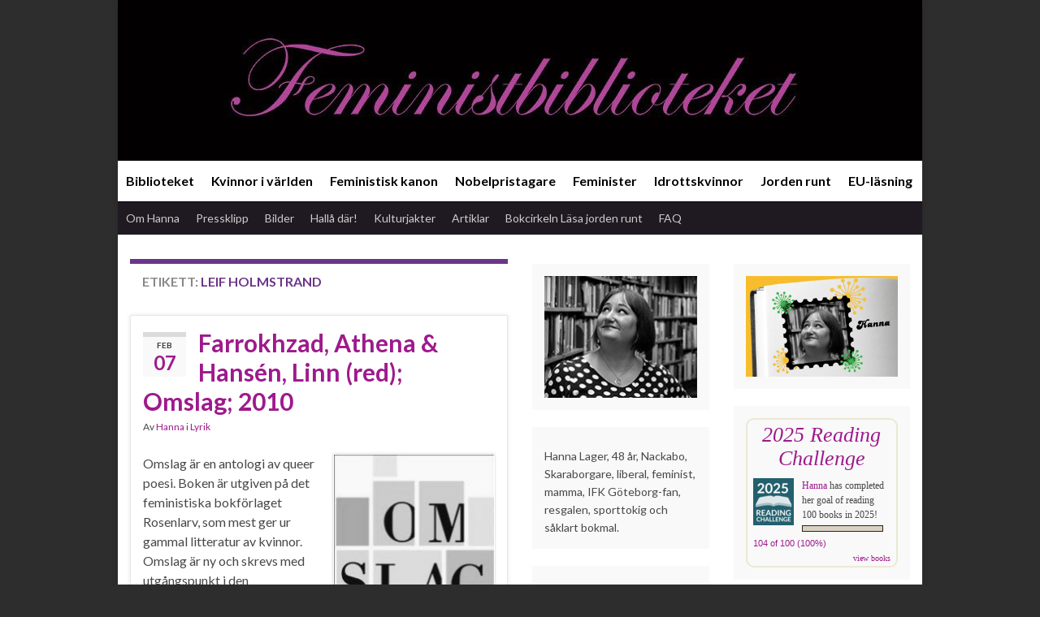

--- FILE ---
content_type: text/html; charset=UTF-8
request_url: https://feministbiblioteket.se/tag/leif-holmstrand/
body_size: 18960
content:
<!DOCTYPE html><!--[if IE 7]>
<html class="ie ie7" lang="sv-SE">
<![endif]-->
<!--[if IE 8]>
<html class="ie ie8" lang="sv-SE">
<![endif]-->
<!--[if !(IE 7) & !(IE 8)]><!-->
<html lang="sv-SE">
<!--<![endif]-->
    <head>
        <meta charset="UTF-8">
        <meta http-equiv="X-UA-Compatible" content="IE=edge">
        <meta name="viewport" content="width=device-width, initial-scale=1">
        <meta name='robots' content='index, follow, max-image-preview:large, max-snippet:-1, max-video-preview:-1' />

	<!-- This site is optimized with the Yoast SEO plugin v26.7 - https://yoast.com/wordpress/plugins/seo/ -->
	<title>Leif Holmstrand Archives - Feministbiblioteket</title>
	<link rel="canonical" href="https://feministbiblioteket.se/tag/leif-holmstrand/" />
	<meta property="og:locale" content="sv_SE" />
	<meta property="og:type" content="article" />
	<meta property="og:title" content="Leif Holmstrand Archives - Feministbiblioteket" />
	<meta property="og:url" content="https://feministbiblioteket.se/tag/leif-holmstrand/" />
	<meta property="og:site_name" content="Feministbiblioteket" />
	<script type="application/ld+json" class="yoast-schema-graph">{"@context":"https://schema.org","@graph":[{"@type":"CollectionPage","@id":"https://feministbiblioteket.se/tag/leif-holmstrand/","url":"https://feministbiblioteket.se/tag/leif-holmstrand/","name":"Leif Holmstrand Archives - Feministbiblioteket","isPartOf":{"@id":"https://feministbiblioteket.se/#website"},"breadcrumb":{"@id":"https://feministbiblioteket.se/tag/leif-holmstrand/#breadcrumb"},"inLanguage":"sv-SE"},{"@type":"BreadcrumbList","@id":"https://feministbiblioteket.se/tag/leif-holmstrand/#breadcrumb","itemListElement":[{"@type":"ListItem","position":1,"name":"Hem","item":"https://feministbiblioteket.se/"},{"@type":"ListItem","position":2,"name":"Leif Holmstrand"}]},{"@type":"WebSite","@id":"https://feministbiblioteket.se/#website","url":"https://feministbiblioteket.se/","name":"Feministbiblioteket","description":"","potentialAction":[{"@type":"SearchAction","target":{"@type":"EntryPoint","urlTemplate":"https://feministbiblioteket.se/?s={search_term_string}"},"query-input":{"@type":"PropertyValueSpecification","valueRequired":true,"valueName":"search_term_string"}}],"inLanguage":"sv-SE"}]}</script>
	<!-- / Yoast SEO plugin. -->


<link rel='dns-prefetch' href='//static.addtoany.com' />
<link rel="alternate" type="application/rss+xml" title="Feministbiblioteket &raquo; Webbflöde" href="https://feministbiblioteket.se/feed/" />
<link rel="alternate" type="application/rss+xml" title="Feministbiblioteket &raquo; Kommentarsflöde" href="https://feministbiblioteket.se/comments/feed/" />
<link rel="alternate" type="application/rss+xml" title="Feministbiblioteket &raquo; etikettflöde för Leif Holmstrand" href="https://feministbiblioteket.se/tag/leif-holmstrand/feed/" />
<style id='wp-img-auto-sizes-contain-inline-css' type='text/css'>
img:is([sizes=auto i],[sizes^="auto," i]){contain-intrinsic-size:3000px 1500px}
/*# sourceURL=wp-img-auto-sizes-contain-inline-css */
</style>
<style id='wp-emoji-styles-inline-css' type='text/css'>

	img.wp-smiley, img.emoji {
		display: inline !important;
		border: none !important;
		box-shadow: none !important;
		height: 1em !important;
		width: 1em !important;
		margin: 0 0.07em !important;
		vertical-align: -0.1em !important;
		background: none !important;
		padding: 0 !important;
	}
/*# sourceURL=wp-emoji-styles-inline-css */
</style>
<style id='wp-block-library-inline-css' type='text/css'>
:root{--wp-block-synced-color:#7a00df;--wp-block-synced-color--rgb:122,0,223;--wp-bound-block-color:var(--wp-block-synced-color);--wp-editor-canvas-background:#ddd;--wp-admin-theme-color:#007cba;--wp-admin-theme-color--rgb:0,124,186;--wp-admin-theme-color-darker-10:#006ba1;--wp-admin-theme-color-darker-10--rgb:0,107,160.5;--wp-admin-theme-color-darker-20:#005a87;--wp-admin-theme-color-darker-20--rgb:0,90,135;--wp-admin-border-width-focus:2px}@media (min-resolution:192dpi){:root{--wp-admin-border-width-focus:1.5px}}.wp-element-button{cursor:pointer}:root .has-very-light-gray-background-color{background-color:#eee}:root .has-very-dark-gray-background-color{background-color:#313131}:root .has-very-light-gray-color{color:#eee}:root .has-very-dark-gray-color{color:#313131}:root .has-vivid-green-cyan-to-vivid-cyan-blue-gradient-background{background:linear-gradient(135deg,#00d084,#0693e3)}:root .has-purple-crush-gradient-background{background:linear-gradient(135deg,#34e2e4,#4721fb 50%,#ab1dfe)}:root .has-hazy-dawn-gradient-background{background:linear-gradient(135deg,#faaca8,#dad0ec)}:root .has-subdued-olive-gradient-background{background:linear-gradient(135deg,#fafae1,#67a671)}:root .has-atomic-cream-gradient-background{background:linear-gradient(135deg,#fdd79a,#004a59)}:root .has-nightshade-gradient-background{background:linear-gradient(135deg,#330968,#31cdcf)}:root .has-midnight-gradient-background{background:linear-gradient(135deg,#020381,#2874fc)}:root{--wp--preset--font-size--normal:16px;--wp--preset--font-size--huge:42px}.has-regular-font-size{font-size:1em}.has-larger-font-size{font-size:2.625em}.has-normal-font-size{font-size:var(--wp--preset--font-size--normal)}.has-huge-font-size{font-size:var(--wp--preset--font-size--huge)}.has-text-align-center{text-align:center}.has-text-align-left{text-align:left}.has-text-align-right{text-align:right}.has-fit-text{white-space:nowrap!important}#end-resizable-editor-section{display:none}.aligncenter{clear:both}.items-justified-left{justify-content:flex-start}.items-justified-center{justify-content:center}.items-justified-right{justify-content:flex-end}.items-justified-space-between{justify-content:space-between}.screen-reader-text{border:0;clip-path:inset(50%);height:1px;margin:-1px;overflow:hidden;padding:0;position:absolute;width:1px;word-wrap:normal!important}.screen-reader-text:focus{background-color:#ddd;clip-path:none;color:#444;display:block;font-size:1em;height:auto;left:5px;line-height:normal;padding:15px 23px 14px;text-decoration:none;top:5px;width:auto;z-index:100000}html :where(.has-border-color){border-style:solid}html :where([style*=border-top-color]){border-top-style:solid}html :where([style*=border-right-color]){border-right-style:solid}html :where([style*=border-bottom-color]){border-bottom-style:solid}html :where([style*=border-left-color]){border-left-style:solid}html :where([style*=border-width]){border-style:solid}html :where([style*=border-top-width]){border-top-style:solid}html :where([style*=border-right-width]){border-right-style:solid}html :where([style*=border-bottom-width]){border-bottom-style:solid}html :where([style*=border-left-width]){border-left-style:solid}html :where(img[class*=wp-image-]){height:auto;max-width:100%}:where(figure){margin:0 0 1em}html :where(.is-position-sticky){--wp-admin--admin-bar--position-offset:var(--wp-admin--admin-bar--height,0px)}@media screen and (max-width:600px){html :where(.is-position-sticky){--wp-admin--admin-bar--position-offset:0px}}

/*# sourceURL=wp-block-library-inline-css */
</style><style id='wp-block-image-inline-css' type='text/css'>
.wp-block-image>a,.wp-block-image>figure>a{display:inline-block}.wp-block-image img{box-sizing:border-box;height:auto;max-width:100%;vertical-align:bottom}@media not (prefers-reduced-motion){.wp-block-image img.hide{visibility:hidden}.wp-block-image img.show{animation:show-content-image .4s}}.wp-block-image[style*=border-radius] img,.wp-block-image[style*=border-radius]>a{border-radius:inherit}.wp-block-image.has-custom-border img{box-sizing:border-box}.wp-block-image.aligncenter{text-align:center}.wp-block-image.alignfull>a,.wp-block-image.alignwide>a{width:100%}.wp-block-image.alignfull img,.wp-block-image.alignwide img{height:auto;width:100%}.wp-block-image .aligncenter,.wp-block-image .alignleft,.wp-block-image .alignright,.wp-block-image.aligncenter,.wp-block-image.alignleft,.wp-block-image.alignright{display:table}.wp-block-image .aligncenter>figcaption,.wp-block-image .alignleft>figcaption,.wp-block-image .alignright>figcaption,.wp-block-image.aligncenter>figcaption,.wp-block-image.alignleft>figcaption,.wp-block-image.alignright>figcaption{caption-side:bottom;display:table-caption}.wp-block-image .alignleft{float:left;margin:.5em 1em .5em 0}.wp-block-image .alignright{float:right;margin:.5em 0 .5em 1em}.wp-block-image .aligncenter{margin-left:auto;margin-right:auto}.wp-block-image :where(figcaption){margin-bottom:1em;margin-top:.5em}.wp-block-image.is-style-circle-mask img{border-radius:9999px}@supports ((-webkit-mask-image:none) or (mask-image:none)) or (-webkit-mask-image:none){.wp-block-image.is-style-circle-mask img{border-radius:0;-webkit-mask-image:url('data:image/svg+xml;utf8,<svg viewBox="0 0 100 100" xmlns="http://www.w3.org/2000/svg"><circle cx="50" cy="50" r="50"/></svg>');mask-image:url('data:image/svg+xml;utf8,<svg viewBox="0 0 100 100" xmlns="http://www.w3.org/2000/svg"><circle cx="50" cy="50" r="50"/></svg>');mask-mode:alpha;-webkit-mask-position:center;mask-position:center;-webkit-mask-repeat:no-repeat;mask-repeat:no-repeat;-webkit-mask-size:contain;mask-size:contain}}:root :where(.wp-block-image.is-style-rounded img,.wp-block-image .is-style-rounded img){border-radius:9999px}.wp-block-image figure{margin:0}.wp-lightbox-container{display:flex;flex-direction:column;position:relative}.wp-lightbox-container img{cursor:zoom-in}.wp-lightbox-container img:hover+button{opacity:1}.wp-lightbox-container button{align-items:center;backdrop-filter:blur(16px) saturate(180%);background-color:#5a5a5a40;border:none;border-radius:4px;cursor:zoom-in;display:flex;height:20px;justify-content:center;opacity:0;padding:0;position:absolute;right:16px;text-align:center;top:16px;width:20px;z-index:100}@media not (prefers-reduced-motion){.wp-lightbox-container button{transition:opacity .2s ease}}.wp-lightbox-container button:focus-visible{outline:3px auto #5a5a5a40;outline:3px auto -webkit-focus-ring-color;outline-offset:3px}.wp-lightbox-container button:hover{cursor:pointer;opacity:1}.wp-lightbox-container button:focus{opacity:1}.wp-lightbox-container button:focus,.wp-lightbox-container button:hover,.wp-lightbox-container button:not(:hover):not(:active):not(.has-background){background-color:#5a5a5a40;border:none}.wp-lightbox-overlay{box-sizing:border-box;cursor:zoom-out;height:100vh;left:0;overflow:hidden;position:fixed;top:0;visibility:hidden;width:100%;z-index:100000}.wp-lightbox-overlay .close-button{align-items:center;cursor:pointer;display:flex;justify-content:center;min-height:40px;min-width:40px;padding:0;position:absolute;right:calc(env(safe-area-inset-right) + 16px);top:calc(env(safe-area-inset-top) + 16px);z-index:5000000}.wp-lightbox-overlay .close-button:focus,.wp-lightbox-overlay .close-button:hover,.wp-lightbox-overlay .close-button:not(:hover):not(:active):not(.has-background){background:none;border:none}.wp-lightbox-overlay .lightbox-image-container{height:var(--wp--lightbox-container-height);left:50%;overflow:hidden;position:absolute;top:50%;transform:translate(-50%,-50%);transform-origin:top left;width:var(--wp--lightbox-container-width);z-index:9999999999}.wp-lightbox-overlay .wp-block-image{align-items:center;box-sizing:border-box;display:flex;height:100%;justify-content:center;margin:0;position:relative;transform-origin:0 0;width:100%;z-index:3000000}.wp-lightbox-overlay .wp-block-image img{height:var(--wp--lightbox-image-height);min-height:var(--wp--lightbox-image-height);min-width:var(--wp--lightbox-image-width);width:var(--wp--lightbox-image-width)}.wp-lightbox-overlay .wp-block-image figcaption{display:none}.wp-lightbox-overlay button{background:none;border:none}.wp-lightbox-overlay .scrim{background-color:#fff;height:100%;opacity:.9;position:absolute;width:100%;z-index:2000000}.wp-lightbox-overlay.active{visibility:visible}@media not (prefers-reduced-motion){.wp-lightbox-overlay.active{animation:turn-on-visibility .25s both}.wp-lightbox-overlay.active img{animation:turn-on-visibility .35s both}.wp-lightbox-overlay.show-closing-animation:not(.active){animation:turn-off-visibility .35s both}.wp-lightbox-overlay.show-closing-animation:not(.active) img{animation:turn-off-visibility .25s both}.wp-lightbox-overlay.zoom.active{animation:none;opacity:1;visibility:visible}.wp-lightbox-overlay.zoom.active .lightbox-image-container{animation:lightbox-zoom-in .4s}.wp-lightbox-overlay.zoom.active .lightbox-image-container img{animation:none}.wp-lightbox-overlay.zoom.active .scrim{animation:turn-on-visibility .4s forwards}.wp-lightbox-overlay.zoom.show-closing-animation:not(.active){animation:none}.wp-lightbox-overlay.zoom.show-closing-animation:not(.active) .lightbox-image-container{animation:lightbox-zoom-out .4s}.wp-lightbox-overlay.zoom.show-closing-animation:not(.active) .lightbox-image-container img{animation:none}.wp-lightbox-overlay.zoom.show-closing-animation:not(.active) .scrim{animation:turn-off-visibility .4s forwards}}@keyframes show-content-image{0%{visibility:hidden}99%{visibility:hidden}to{visibility:visible}}@keyframes turn-on-visibility{0%{opacity:0}to{opacity:1}}@keyframes turn-off-visibility{0%{opacity:1;visibility:visible}99%{opacity:0;visibility:visible}to{opacity:0;visibility:hidden}}@keyframes lightbox-zoom-in{0%{transform:translate(calc((-100vw + var(--wp--lightbox-scrollbar-width))/2 + var(--wp--lightbox-initial-left-position)),calc(-50vh + var(--wp--lightbox-initial-top-position))) scale(var(--wp--lightbox-scale))}to{transform:translate(-50%,-50%) scale(1)}}@keyframes lightbox-zoom-out{0%{transform:translate(-50%,-50%) scale(1);visibility:visible}99%{visibility:visible}to{transform:translate(calc((-100vw + var(--wp--lightbox-scrollbar-width))/2 + var(--wp--lightbox-initial-left-position)),calc(-50vh + var(--wp--lightbox-initial-top-position))) scale(var(--wp--lightbox-scale));visibility:hidden}}
/*# sourceURL=https://feministbiblioteket.se/wp-includes/blocks/image/style.min.css */
</style>
<style id='wp-block-latest-posts-inline-css' type='text/css'>
.wp-block-latest-posts{box-sizing:border-box}.wp-block-latest-posts.alignleft{margin-right:2em}.wp-block-latest-posts.alignright{margin-left:2em}.wp-block-latest-posts.wp-block-latest-posts__list{list-style:none}.wp-block-latest-posts.wp-block-latest-posts__list li{clear:both;overflow-wrap:break-word}.wp-block-latest-posts.is-grid{display:flex;flex-wrap:wrap}.wp-block-latest-posts.is-grid li{margin:0 1.25em 1.25em 0;width:100%}@media (min-width:600px){.wp-block-latest-posts.columns-2 li{width:calc(50% - .625em)}.wp-block-latest-posts.columns-2 li:nth-child(2n){margin-right:0}.wp-block-latest-posts.columns-3 li{width:calc(33.33333% - .83333em)}.wp-block-latest-posts.columns-3 li:nth-child(3n){margin-right:0}.wp-block-latest-posts.columns-4 li{width:calc(25% - .9375em)}.wp-block-latest-posts.columns-4 li:nth-child(4n){margin-right:0}.wp-block-latest-posts.columns-5 li{width:calc(20% - 1em)}.wp-block-latest-posts.columns-5 li:nth-child(5n){margin-right:0}.wp-block-latest-posts.columns-6 li{width:calc(16.66667% - 1.04167em)}.wp-block-latest-posts.columns-6 li:nth-child(6n){margin-right:0}}:root :where(.wp-block-latest-posts.is-grid){padding:0}:root :where(.wp-block-latest-posts.wp-block-latest-posts__list){padding-left:0}.wp-block-latest-posts__post-author,.wp-block-latest-posts__post-date{display:block;font-size:.8125em}.wp-block-latest-posts__post-excerpt,.wp-block-latest-posts__post-full-content{margin-bottom:1em;margin-top:.5em}.wp-block-latest-posts__featured-image a{display:inline-block}.wp-block-latest-posts__featured-image img{height:auto;max-width:100%;width:auto}.wp-block-latest-posts__featured-image.alignleft{float:left;margin-right:1em}.wp-block-latest-posts__featured-image.alignright{float:right;margin-left:1em}.wp-block-latest-posts__featured-image.aligncenter{margin-bottom:1em;text-align:center}
/*# sourceURL=https://feministbiblioteket.se/wp-includes/blocks/latest-posts/style.min.css */
</style>
<style id='wp-block-tag-cloud-inline-css' type='text/css'>
.wp-block-tag-cloud{box-sizing:border-box}.wp-block-tag-cloud.aligncenter{justify-content:center;text-align:center}.wp-block-tag-cloud a{display:inline-block;margin-right:5px}.wp-block-tag-cloud span{display:inline-block;margin-left:5px;text-decoration:none}:root :where(.wp-block-tag-cloud.is-style-outline){display:flex;flex-wrap:wrap;gap:1ch}:root :where(.wp-block-tag-cloud.is-style-outline a){border:1px solid;font-size:unset!important;margin-right:0;padding:1ch 2ch;text-decoration:none!important}
/*# sourceURL=https://feministbiblioteket.se/wp-includes/blocks/tag-cloud/style.min.css */
</style>
<style id='global-styles-inline-css' type='text/css'>
:root{--wp--preset--aspect-ratio--square: 1;--wp--preset--aspect-ratio--4-3: 4/3;--wp--preset--aspect-ratio--3-4: 3/4;--wp--preset--aspect-ratio--3-2: 3/2;--wp--preset--aspect-ratio--2-3: 2/3;--wp--preset--aspect-ratio--16-9: 16/9;--wp--preset--aspect-ratio--9-16: 9/16;--wp--preset--color--black: #000000;--wp--preset--color--cyan-bluish-gray: #abb8c3;--wp--preset--color--white: #ffffff;--wp--preset--color--pale-pink: #f78da7;--wp--preset--color--vivid-red: #cf2e2e;--wp--preset--color--luminous-vivid-orange: #ff6900;--wp--preset--color--luminous-vivid-amber: #fcb900;--wp--preset--color--light-green-cyan: #7bdcb5;--wp--preset--color--vivid-green-cyan: #00d084;--wp--preset--color--pale-cyan-blue: #8ed1fc;--wp--preset--color--vivid-cyan-blue: #0693e3;--wp--preset--color--vivid-purple: #9b51e0;--wp--preset--gradient--vivid-cyan-blue-to-vivid-purple: linear-gradient(135deg,rgb(6,147,227) 0%,rgb(155,81,224) 100%);--wp--preset--gradient--light-green-cyan-to-vivid-green-cyan: linear-gradient(135deg,rgb(122,220,180) 0%,rgb(0,208,130) 100%);--wp--preset--gradient--luminous-vivid-amber-to-luminous-vivid-orange: linear-gradient(135deg,rgb(252,185,0) 0%,rgb(255,105,0) 100%);--wp--preset--gradient--luminous-vivid-orange-to-vivid-red: linear-gradient(135deg,rgb(255,105,0) 0%,rgb(207,46,46) 100%);--wp--preset--gradient--very-light-gray-to-cyan-bluish-gray: linear-gradient(135deg,rgb(238,238,238) 0%,rgb(169,184,195) 100%);--wp--preset--gradient--cool-to-warm-spectrum: linear-gradient(135deg,rgb(74,234,220) 0%,rgb(151,120,209) 20%,rgb(207,42,186) 40%,rgb(238,44,130) 60%,rgb(251,105,98) 80%,rgb(254,248,76) 100%);--wp--preset--gradient--blush-light-purple: linear-gradient(135deg,rgb(255,206,236) 0%,rgb(152,150,240) 100%);--wp--preset--gradient--blush-bordeaux: linear-gradient(135deg,rgb(254,205,165) 0%,rgb(254,45,45) 50%,rgb(107,0,62) 100%);--wp--preset--gradient--luminous-dusk: linear-gradient(135deg,rgb(255,203,112) 0%,rgb(199,81,192) 50%,rgb(65,88,208) 100%);--wp--preset--gradient--pale-ocean: linear-gradient(135deg,rgb(255,245,203) 0%,rgb(182,227,212) 50%,rgb(51,167,181) 100%);--wp--preset--gradient--electric-grass: linear-gradient(135deg,rgb(202,248,128) 0%,rgb(113,206,126) 100%);--wp--preset--gradient--midnight: linear-gradient(135deg,rgb(2,3,129) 0%,rgb(40,116,252) 100%);--wp--preset--font-size--small: 14px;--wp--preset--font-size--medium: 20px;--wp--preset--font-size--large: 20px;--wp--preset--font-size--x-large: 42px;--wp--preset--font-size--tiny: 10px;--wp--preset--font-size--regular: 16px;--wp--preset--font-size--larger: 26px;--wp--preset--spacing--20: 0.44rem;--wp--preset--spacing--30: 0.67rem;--wp--preset--spacing--40: 1rem;--wp--preset--spacing--50: 1.5rem;--wp--preset--spacing--60: 2.25rem;--wp--preset--spacing--70: 3.38rem;--wp--preset--spacing--80: 5.06rem;--wp--preset--shadow--natural: 6px 6px 9px rgba(0, 0, 0, 0.2);--wp--preset--shadow--deep: 12px 12px 50px rgba(0, 0, 0, 0.4);--wp--preset--shadow--sharp: 6px 6px 0px rgba(0, 0, 0, 0.2);--wp--preset--shadow--outlined: 6px 6px 0px -3px rgb(255, 255, 255), 6px 6px rgb(0, 0, 0);--wp--preset--shadow--crisp: 6px 6px 0px rgb(0, 0, 0);}:where(.is-layout-flex){gap: 0.5em;}:where(.is-layout-grid){gap: 0.5em;}body .is-layout-flex{display: flex;}.is-layout-flex{flex-wrap: wrap;align-items: center;}.is-layout-flex > :is(*, div){margin: 0;}body .is-layout-grid{display: grid;}.is-layout-grid > :is(*, div){margin: 0;}:where(.wp-block-columns.is-layout-flex){gap: 2em;}:where(.wp-block-columns.is-layout-grid){gap: 2em;}:where(.wp-block-post-template.is-layout-flex){gap: 1.25em;}:where(.wp-block-post-template.is-layout-grid){gap: 1.25em;}.has-black-color{color: var(--wp--preset--color--black) !important;}.has-cyan-bluish-gray-color{color: var(--wp--preset--color--cyan-bluish-gray) !important;}.has-white-color{color: var(--wp--preset--color--white) !important;}.has-pale-pink-color{color: var(--wp--preset--color--pale-pink) !important;}.has-vivid-red-color{color: var(--wp--preset--color--vivid-red) !important;}.has-luminous-vivid-orange-color{color: var(--wp--preset--color--luminous-vivid-orange) !important;}.has-luminous-vivid-amber-color{color: var(--wp--preset--color--luminous-vivid-amber) !important;}.has-light-green-cyan-color{color: var(--wp--preset--color--light-green-cyan) !important;}.has-vivid-green-cyan-color{color: var(--wp--preset--color--vivid-green-cyan) !important;}.has-pale-cyan-blue-color{color: var(--wp--preset--color--pale-cyan-blue) !important;}.has-vivid-cyan-blue-color{color: var(--wp--preset--color--vivid-cyan-blue) !important;}.has-vivid-purple-color{color: var(--wp--preset--color--vivid-purple) !important;}.has-black-background-color{background-color: var(--wp--preset--color--black) !important;}.has-cyan-bluish-gray-background-color{background-color: var(--wp--preset--color--cyan-bluish-gray) !important;}.has-white-background-color{background-color: var(--wp--preset--color--white) !important;}.has-pale-pink-background-color{background-color: var(--wp--preset--color--pale-pink) !important;}.has-vivid-red-background-color{background-color: var(--wp--preset--color--vivid-red) !important;}.has-luminous-vivid-orange-background-color{background-color: var(--wp--preset--color--luminous-vivid-orange) !important;}.has-luminous-vivid-amber-background-color{background-color: var(--wp--preset--color--luminous-vivid-amber) !important;}.has-light-green-cyan-background-color{background-color: var(--wp--preset--color--light-green-cyan) !important;}.has-vivid-green-cyan-background-color{background-color: var(--wp--preset--color--vivid-green-cyan) !important;}.has-pale-cyan-blue-background-color{background-color: var(--wp--preset--color--pale-cyan-blue) !important;}.has-vivid-cyan-blue-background-color{background-color: var(--wp--preset--color--vivid-cyan-blue) !important;}.has-vivid-purple-background-color{background-color: var(--wp--preset--color--vivid-purple) !important;}.has-black-border-color{border-color: var(--wp--preset--color--black) !important;}.has-cyan-bluish-gray-border-color{border-color: var(--wp--preset--color--cyan-bluish-gray) !important;}.has-white-border-color{border-color: var(--wp--preset--color--white) !important;}.has-pale-pink-border-color{border-color: var(--wp--preset--color--pale-pink) !important;}.has-vivid-red-border-color{border-color: var(--wp--preset--color--vivid-red) !important;}.has-luminous-vivid-orange-border-color{border-color: var(--wp--preset--color--luminous-vivid-orange) !important;}.has-luminous-vivid-amber-border-color{border-color: var(--wp--preset--color--luminous-vivid-amber) !important;}.has-light-green-cyan-border-color{border-color: var(--wp--preset--color--light-green-cyan) !important;}.has-vivid-green-cyan-border-color{border-color: var(--wp--preset--color--vivid-green-cyan) !important;}.has-pale-cyan-blue-border-color{border-color: var(--wp--preset--color--pale-cyan-blue) !important;}.has-vivid-cyan-blue-border-color{border-color: var(--wp--preset--color--vivid-cyan-blue) !important;}.has-vivid-purple-border-color{border-color: var(--wp--preset--color--vivid-purple) !important;}.has-vivid-cyan-blue-to-vivid-purple-gradient-background{background: var(--wp--preset--gradient--vivid-cyan-blue-to-vivid-purple) !important;}.has-light-green-cyan-to-vivid-green-cyan-gradient-background{background: var(--wp--preset--gradient--light-green-cyan-to-vivid-green-cyan) !important;}.has-luminous-vivid-amber-to-luminous-vivid-orange-gradient-background{background: var(--wp--preset--gradient--luminous-vivid-amber-to-luminous-vivid-orange) !important;}.has-luminous-vivid-orange-to-vivid-red-gradient-background{background: var(--wp--preset--gradient--luminous-vivid-orange-to-vivid-red) !important;}.has-very-light-gray-to-cyan-bluish-gray-gradient-background{background: var(--wp--preset--gradient--very-light-gray-to-cyan-bluish-gray) !important;}.has-cool-to-warm-spectrum-gradient-background{background: var(--wp--preset--gradient--cool-to-warm-spectrum) !important;}.has-blush-light-purple-gradient-background{background: var(--wp--preset--gradient--blush-light-purple) !important;}.has-blush-bordeaux-gradient-background{background: var(--wp--preset--gradient--blush-bordeaux) !important;}.has-luminous-dusk-gradient-background{background: var(--wp--preset--gradient--luminous-dusk) !important;}.has-pale-ocean-gradient-background{background: var(--wp--preset--gradient--pale-ocean) !important;}.has-electric-grass-gradient-background{background: var(--wp--preset--gradient--electric-grass) !important;}.has-midnight-gradient-background{background: var(--wp--preset--gradient--midnight) !important;}.has-small-font-size{font-size: var(--wp--preset--font-size--small) !important;}.has-medium-font-size{font-size: var(--wp--preset--font-size--medium) !important;}.has-large-font-size{font-size: var(--wp--preset--font-size--large) !important;}.has-x-large-font-size{font-size: var(--wp--preset--font-size--x-large) !important;}
/*# sourceURL=global-styles-inline-css */
</style>

<style id='classic-theme-styles-inline-css' type='text/css'>
/*! This file is auto-generated */
.wp-block-button__link{color:#fff;background-color:#32373c;border-radius:9999px;box-shadow:none;text-decoration:none;padding:calc(.667em + 2px) calc(1.333em + 2px);font-size:1.125em}.wp-block-file__button{background:#32373c;color:#fff;text-decoration:none}
/*# sourceURL=/wp-includes/css/classic-themes.min.css */
</style>
<link rel='stylesheet' id='cptch_stylesheet-css' href='https://usercontent.one/wp/feministbiblioteket.se/wp-content/plugins/captcha/css/front_end_style.css?ver=4.4.5&media=1747298935' type='text/css' media='all' />
<link rel='stylesheet' id='dashicons-css' href='https://feministbiblioteket.se/wp-includes/css/dashicons.min.css?ver=6.9' type='text/css' media='all' />
<link rel='stylesheet' id='cptch_desktop_style-css' href='https://usercontent.one/wp/feministbiblioteket.se/wp-content/plugins/captcha/css/desktop_style.css?ver=4.4.5&media=1747298935' type='text/css' media='all' />
<link rel='stylesheet' id='wpfc-css' href='https://usercontent.one/wp/feministbiblioteket.se/wp-content/plugins/gs-facebook-comments/public/css/wpfc-public.css?ver=1.7.5&media=1747298935' type='text/css' media='all' />
<link rel='stylesheet' id='bootstrap-css' href='https://usercontent.one/wp/feministbiblioteket.se/wp-content/themes/graphene/bootstrap/css/bootstrap.min.css?ver=6.9&media=1747298935' type='text/css' media='all' />
<link rel='stylesheet' id='font-awesome-css' href='https://usercontent.one/wp/feministbiblioteket.se/wp-content/themes/graphene/fonts/font-awesome/css/font-awesome.min.css?ver=6.9&media=1747298935' type='text/css' media='all' />
<link rel='stylesheet' id='graphene-css' href='https://usercontent.one/wp/feministbiblioteket.se/wp-content/themes/graphene/style.css?ver=2.9.4&media=1747298935' type='text/css' media='screen' />
<link rel='stylesheet' id='graphene-responsive-css' href='https://usercontent.one/wp/feministbiblioteket.se/wp-content/themes/graphene/responsive.css?ver=2.9.4&media=1747298935' type='text/css' media='all' />
<link rel='stylesheet' id='graphene-blocks-css' href='https://usercontent.one/wp/feministbiblioteket.se/wp-content/themes/graphene/blocks.css?ver=2.9.4&media=1747298935' type='text/css' media='all' />
<link rel='stylesheet' id='addtoany-css' href='https://usercontent.one/wp/feministbiblioteket.se/wp-content/plugins/add-to-any/addtoany.min.css?ver=1.16&media=1747298935' type='text/css' media='all' />
<script type="text/javascript" id="addtoany-core-js-before">
/* <![CDATA[ */
window.a2a_config=window.a2a_config||{};a2a_config.callbacks=[];a2a_config.overlays=[];a2a_config.templates={};a2a_localize = {
	Share: "Dela",
	Save: "Spara",
	Subscribe: "Prenumerera",
	Email: "E-post",
	Bookmark: "Bokmärk",
	ShowAll: "Visa alla",
	ShowLess: "Visa färre",
	FindServices: "Hitta tjänst(er)",
	FindAnyServiceToAddTo: "Hitta direkt en tjänst att lägga till",
	PoweredBy: "Drivs av",
	ShareViaEmail: "Dela via e-post",
	SubscribeViaEmail: "Prenumerera via e-post",
	BookmarkInYourBrowser: "Lägg till som bokmärke i din webbläsare",
	BookmarkInstructions: "Tryck Ctrl+D eller \u2318+D för att lägga till denna sida som bokmärke",
	AddToYourFavorites: "Lägg till i dina favoriter",
	SendFromWebOrProgram: "Skicka från valfri e-postadress eller e-postprogram",
	EmailProgram: "E-postprogram",
	More: "Mer&#8230;",
	ThanksForSharing: "Tack för att du delar!",
	ThanksForFollowing: "Tack för att du följer!"
};


//# sourceURL=addtoany-core-js-before
/* ]]> */
</script>
<script type="text/javascript" defer src="https://static.addtoany.com/menu/page.js" id="addtoany-core-js"></script>
<script type="text/javascript" src="https://feministbiblioteket.se/wp-includes/js/jquery/jquery.min.js?ver=3.7.1" id="jquery-core-js"></script>
<script type="text/javascript" src="https://feministbiblioteket.se/wp-includes/js/jquery/jquery-migrate.min.js?ver=3.4.1" id="jquery-migrate-js"></script>
<script type="text/javascript" defer src="https://usercontent.one/wp/feministbiblioteket.se/wp-content/plugins/add-to-any/addtoany.min.js?ver=1.1&media=1747298935" id="addtoany-jquery-js"></script>
<script type="text/javascript" src="https://usercontent.one/wp/feministbiblioteket.se/wp-content/plugins/gs-facebook-comments/public/js/wpfc-public.js?ver=1.7.5&media=1747298935" id="wpfc-js"></script>
<script defer type="text/javascript" src="https://usercontent.one/wp/feministbiblioteket.se/wp-content/themes/graphene/bootstrap/js/bootstrap.min.js?ver=2.9.4&media=1747298935" id="bootstrap-js"></script>
<script defer type="text/javascript" src="https://usercontent.one/wp/feministbiblioteket.se/wp-content/themes/graphene/js/bootstrap-hover-dropdown/bootstrap-hover-dropdown.min.js?ver=2.9.4&media=1747298935" id="bootstrap-hover-dropdown-js"></script>
<script defer type="text/javascript" src="https://usercontent.one/wp/feministbiblioteket.se/wp-content/themes/graphene/js/bootstrap-submenu/bootstrap-submenu.min.js?ver=2.9.4&media=1747298935" id="bootstrap-submenu-js"></script>
<script defer type="text/javascript" src="https://usercontent.one/wp/feministbiblioteket.se/wp-content/themes/graphene/js/jquery.infinitescroll.min.js?ver=2.9.4&media=1747298935" id="infinite-scroll-js"></script>
<script type="text/javascript" id="graphene-js-extra">
/* <![CDATA[ */
var grapheneJS = {"siteurl":"https://feministbiblioteket.se","ajaxurl":"https://feministbiblioteket.se/wp-admin/admin-ajax.php","templateUrl":"https://feministbiblioteket.se/wp-content/themes/graphene","isSingular":"","enableStickyMenu":"","shouldShowComments":"1","commentsOrder":"newest","sliderDisable":"1","sliderInterval":"7000","infScrollBtnLbl":"Ladda mer","infScrollOn":"","infScrollCommentsOn":"","totalPosts":"1","postsPerPage":"10","isPageNavi":"","infScrollMsgText":"Fetching window.grapheneInfScrollItemsPerPage of window.grapheneInfScrollItemsLeft items left ...","infScrollMsgTextPlural":"Fetching window.grapheneInfScrollItemsPerPage of window.grapheneInfScrollItemsLeft items left ...","infScrollFinishedText":"Alla laddade!","commentsPerPage":"50","totalComments":"0","infScrollCommentsMsg":"H\u00e4mtar window.grapheneInfScrollCommentsPerPage av window.grapheneInfScrollCommentsLeft kommentar kvar\u2026","infScrollCommentsMsgPlural":"H\u00e4mtar window.grapheneInfScrollCommentsPerPage av window.grapheneInfScrollCommentsLeft kommentarer kvar\u2026","infScrollCommentsFinishedMsg":"Alla kommentarer laddade!","disableLiveSearch":"1","txtNoResult":"Inga resultat hittades.","isMasonry":""};
//# sourceURL=graphene-js-extra
/* ]]> */
</script>
<script defer type="text/javascript" src="https://usercontent.one/wp/feministbiblioteket.se/wp-content/themes/graphene/js/graphene.js?ver=2.9.4&media=1747298935" id="graphene-js"></script>
<link rel="https://api.w.org/" href="https://feministbiblioteket.se/wp-json/" /><link rel="alternate" title="JSON" type="application/json" href="https://feministbiblioteket.se/wp-json/wp/v2/tags/1012" /><link rel="EditURI" type="application/rsd+xml" title="RSD" href="https://feministbiblioteket.se/xmlrpc.php?rsd" />
<meta name="generator" content="WordPress 6.9" />
<script>
  (function(i,s,o,g,r,a,m){i['GoogleAnalyticsObject']=r;i[r]=i[r]||function(){
  (i[r].q=i[r].q||[]).push(arguments)},i[r].l=1*new Date();a=s.createElement(o),
  m=s.getElementsByTagName(o)[0];a.async=1;a.src=g;m.parentNode.insertBefore(a,m)
  })(window,document,'script','//www.google-analytics.com/analytics.js','ga');

  ga('create', 'UA-41018330-1', 'feministbiblioteket.se');
  ga('send', 'pageview');

</script><style>[class*=" icon-oc-"],[class^=icon-oc-]{speak:none;font-style:normal;font-weight:400;font-variant:normal;text-transform:none;line-height:1;-webkit-font-smoothing:antialiased;-moz-osx-font-smoothing:grayscale}.icon-oc-one-com-white-32px-fill:before{content:"901"}.icon-oc-one-com:before{content:"900"}#one-com-icon,.toplevel_page_onecom-wp .wp-menu-image{speak:none;display:flex;align-items:center;justify-content:center;text-transform:none;line-height:1;-webkit-font-smoothing:antialiased;-moz-osx-font-smoothing:grayscale}.onecom-wp-admin-bar-item>a,.toplevel_page_onecom-wp>.wp-menu-name{font-size:16px;font-weight:400;line-height:1}.toplevel_page_onecom-wp>.wp-menu-name img{width:69px;height:9px;}.wp-submenu-wrap.wp-submenu>.wp-submenu-head>img{width:88px;height:auto}.onecom-wp-admin-bar-item>a img{height:7px!important}.onecom-wp-admin-bar-item>a img,.toplevel_page_onecom-wp>.wp-menu-name img{opacity:.8}.onecom-wp-admin-bar-item.hover>a img,.toplevel_page_onecom-wp.wp-has-current-submenu>.wp-menu-name img,li.opensub>a.toplevel_page_onecom-wp>.wp-menu-name img{opacity:1}#one-com-icon:before,.onecom-wp-admin-bar-item>a:before,.toplevel_page_onecom-wp>.wp-menu-image:before{content:'';position:static!important;background-color:rgba(240,245,250,.4);border-radius:102px;width:18px;height:18px;padding:0!important}.onecom-wp-admin-bar-item>a:before{width:14px;height:14px}.onecom-wp-admin-bar-item.hover>a:before,.toplevel_page_onecom-wp.opensub>a>.wp-menu-image:before,.toplevel_page_onecom-wp.wp-has-current-submenu>.wp-menu-image:before{background-color:#76b82a}.onecom-wp-admin-bar-item>a{display:inline-flex!important;align-items:center;justify-content:center}#one-com-logo-wrapper{font-size:4em}#one-com-icon{vertical-align:middle}.imagify-welcome{display:none !important;}</style>		<script>
		   WebFontConfig = {
		      google: { 
		      	families: ["Lato:400,400i,700,700i&display=swap"]		      }
		   };

		   (function(d) {
		      var wf = d.createElement('script'), s = d.scripts[0];
		      wf.src = 'https://ajax.googleapis.com/ajax/libs/webfont/1.6.26/webfont.js';
		      wf.async = true;
		      s.parentNode.insertBefore(wf, s);
		   })(document);
		</script>
	<style type="text/css">
.top-bar{background-color:#f5e9f5} .top-bar .searchform .btn-default, .top-bar #top_search .searchform .btn-default{color:#f5e9f5}.navbar {background: #ffffff} @media only screen and (max-width: 768px){ #mega-menu-wrap-Header-Menu .mega-menu-toggle + #mega-menu-Header-Menu {background: #ffffff} }.navbar-inverse .nav > li > a, #mega-menu-wrap-Header-Menu #mega-menu-Header-Menu > li.mega-menu-item > a.mega-menu-link, .navbar #top_search .searchform input {color: #000000}.navbar #header-menu-wrap .nav li:focus, .navbar #header-menu-wrap .nav li:hover, .navbar #header-menu-wrap .nav li.current-menu-item, .navbar #header-menu-wrap .nav li.current-menu-ancestor, .navbar #header-menu-wrap .dropdown-menu li, .navbar #header-menu-wrap .dropdown-menu > li > a:focus, .navbar #header-menu-wrap .dropdown-menu > li > a:hover, .navbar #header-menu-wrap .dropdown-menu > .active > a, .navbar #header-menu-wrap .dropdown-menu > .active > a:focus, .navbar #header-menu-wrap .dropdown-menu > .active > a:hover, .navbar #header-menu-wrap .navbar-nav>.open>a, .navbar #header-menu-wrap .navbar-nav>.open>a:focus, .navbar #header-menu-wrap .navbar-nav>.open>a:hover, .navbar .navbar-nav>.active>a, .navbar .navbar-nav>.active>a:focus, .navbar .navbar-nav>.active>a:hover, #header-menu-wrap #mega-menu-wrap-Header-Menu #mega-menu-Header-Menu li.mega-current-menu-item, #header-menu-wrap #mega-menu-wrap-Header-Menu #mega-menu-Header-Menu > li.mega-menu-item > a.mega-menu-link:hover, #header-menu-wrap #mega-menu-wrap-Header-Menu #mega-menu-Header-Menu > li.mega-toggle-on > a.mega-menu-link, #header-menu-wrap #mega-menu-wrap-Header-Menu #mega-menu-Header-Menu > li.mega-current-menu-item > a.mega-menu-link {background: #af4b9d}.navbar #header-menu-wrap .navbar-nav>.active>a, .navbar #header-menu-wrap .navbar-nav>.active>a:focus, .navbar #header-menu-wrap .navbar-nav>.active>a:hover, .navbar #header-menu-wrap .navbar-nav>.open>a, .navbar #header-menu-wrap .navbar-nav>.open>a:focus, .navbar #header-menu-wrap .navbar-nav>.open>a:hover, .navbar #header-menu-wrap .navbar-nav>.current-menu-item>a, .navbar #header-menu-wrap .navbar-nav>.current-menu-item>a:hover, .navbar #header-menu-wrap .navbar-nav>.current-menu-item>a:focus, .navbar #header-menu-wrap .navbar-nav>.current-menu-ancestor>a, .navbar #header-menu-wrap .navbar-nav>.current-menu-ancestor>a:hover, .navbar #header-menu-wrap .navbar-nav>.current-menu-ancestor>a:focus, .navbar #header-menu-wrap .navbar-nav>li>a:focus, .navbar #header-menu-wrap .navbar-nav>li>a:hover, #header-menu-wrap #mega-menu-wrap-Header-Menu #mega-menu-Header-Menu li.mega-current-menu-item, #header-menu-wrap #mega-menu-wrap-Header-Menu #mega-menu-Header-Menu > li.mega-menu-item > a.mega-menu-link:hover, #header-menu-wrap #mega-menu-wrap-Header-Menu #mega-menu-Header-Menu > li.mega-toggle-on > a.mega-menu-link, #header-menu-wrap #mega-menu-wrap-Header-Menu #mega-menu-Header-Menu > li.mega-current-menu-item > a.mega-menu-link {color: #000000}.navbar #header-menu-wrap .nav ul li a, .navbar #header-menu-wrap .nav ul li a {color: #000000}.post-title, .post-title a, .post-title a:hover, .post-title a:visited {color: #9e1a8c}a, .post .date .day, .pagination>li>a, .pagination>li>a:hover, .pagination>li>span, #comments > h4.current a, #comments > h4.current a .fa, .post-nav-top p, .post-nav-top a, .autocomplete-suggestions strong {color: #9e1a8c}a:focus, a:hover, .post-nav-top a:hover {color: #7c077a}.sticky {border-color: #ffddff}.child-page {background-color: #f5e9f5}.sidebar .sidebar-wrap {background-color: #f9f9f9; border-color: #fff}.btn, .btn:focus, .btn:hover, .btn a, .Button, .colour-preview .button, input[type="submit"], button[type="submit"], #commentform #submit, .wpsc_buy_button, #back-to-top, .wp-block-button .wp-block-button__link:not(.has-background) {background: #dd73c4; color: #ffffff} .wp-block-button.is-style-outline .wp-block-button__link {background:transparent; border-color: #dd73c4}.btn.btn-outline, .btn.btn-outline:hover {color: #dd73c4;border-color: #dd73c4}.post-nav-top, .archive-title, .page-title, .term-desc, .breadcrumb {background-color: #ffffff; border-color: #6b3589}body{background-image:none}.header_title, .header_title a, .header_title a:visited, .header_title a:hover, .header_desc {color:#blank}.carousel, .carousel .item{height:400px}@media (max-width: 991px) {.carousel, .carousel .item{height:250px}}#header{max-height:198px}.post-title, .post-title a, .post-title a:hover, .post-title a:visited{ color: #9e1a8c }@media (min-width: 1200px) {.container {width:990px}}
</style>
<style type="text/css" id="custom-background-css">
body.custom-background { background-color: #2d2d2d; }
</style>
	<link rel="icon" href="https://usercontent.one/wp/feministbiblioteket.se/wp-content/uploads/2018/09/cropped-Feministbiblioteket-e1537994310626-5-32x32.jpg?media=1747298935" sizes="32x32" />
<link rel="icon" href="https://usercontent.one/wp/feministbiblioteket.se/wp-content/uploads/2018/09/cropped-Feministbiblioteket-e1537994310626-5-192x192.jpg?media=1747298935" sizes="192x192" />
<link rel="apple-touch-icon" href="https://usercontent.one/wp/feministbiblioteket.se/wp-content/uploads/2018/09/cropped-Feministbiblioteket-e1537994310626-5-180x180.jpg?media=1747298935" />
<meta name="msapplication-TileImage" content="https://usercontent.one/wp/feministbiblioteket.se/wp-content/uploads/2018/09/cropped-Feministbiblioteket-e1537994310626-5-270x270.jpg?media=1747298935" />
		<style type="text/css" id="wp-custom-css">
			/*
You can add your own CSS here.
Click the help icon above to learn more.
*/
#header{
background-repeat: no-repeat;
background-size: contain !important;
	height: 205px;
}
.navbar .nav > li > a{
padding: 15px 10px;
}
@media screen and (max-width:600px) {
#header{
	height:70px
}
.navbar-inverse .navbar-toggle .icon-bar{
	background-color:black
}
.navbar-inverse .navbar-toggle:focus, .navbar-inverse .navbar-toggle:hover{
background-color: #b24599;
}
}		</style>
		    </head>
    <body data-rsssl=1 class="archive tag tag-leif-holmstrand tag-1012 custom-background wp-embed-responsive wp-theme-graphene metaslider-plugin layout-boxed three_col_left three-columns have-secondary-menu">
        
        <div class="container boxed-wrapper">
            
            

            <div id="header" class="row">

                <img src="https://usercontent.one/wp/feministbiblioteket.se/wp-content/uploads/2017/12/cropped-header-2.jpg?media=1747298935" alt="Feministbiblioteket" title="Feministbiblioteket" width="990" height="198" />                
                                    <a href="https://feministbiblioteket.se" id="header_img_link" title="Gå tillbaka till startsidan">&nbsp;</a>                            </div>


                        <nav class="navbar row navbar-inverse">

                <div class="navbar-header align-center">
                		                    <button type="button" class="navbar-toggle collapsed" data-toggle="collapse" data-target="#header-menu-wrap, #secondary-menu-wrap">
	                        <span class="sr-only">Slå på/av navigering</span>
	                        <span class="icon-bar"></span>
	                        <span class="icon-bar"></span>
	                        <span class="icon-bar"></span>
	                    </button>
                	                    
                    
                                            <p class="header_title mobile-only">
                            <a href="https://feministbiblioteket.se" title="Gå tillbaka till startsidan">                                Feministbiblioteket                            </a>                        </p>
                    
                                            
                                    </div>

                                    <div class="collapse navbar-collapse" id="header-menu-wrap">

            			<ul id="header-menu" class="nav navbar-nav flip"><li id="menu-item-26427" class="menu-item menu-item-type-post_type menu-item-object-page menu-item-26427"><a href="https://feministbiblioteket.se/biblioteket/">Biblioteket</a></li>
<li id="menu-item-26428" class="menu-item menu-item-type-post_type menu-item-object-page menu-item-26428"><a href="https://feministbiblioteket.se/kvinnor-i-varlden/">Kvinnor i världen</a></li>
<li id="menu-item-26429" class="menu-item menu-item-type-post_type menu-item-object-page menu-item-26429"><a href="https://feministbiblioteket.se/feministisk-kanon/">Feministisk kanon</a></li>
<li id="menu-item-26430" class="menu-item menu-item-type-post_type menu-item-object-page menu-item-26430"><a href="https://feministbiblioteket.se/nobelpristagare/">Nobelpristagare</a></li>
<li id="menu-item-26431" class="menu-item menu-item-type-post_type menu-item-object-page menu-item-26431"><a href="https://feministbiblioteket.se/feminister/">Feminister</a></li>
<li id="menu-item-26444" class="menu-item menu-item-type-post_type menu-item-object-page menu-item-26444"><a href="https://feministbiblioteket.se/idrottskvinnor/">Idrottskvinnor</a></li>
<li id="menu-item-31235" class="menu-item menu-item-type-post_type menu-item-object-page menu-item-31235"><a href="https://feministbiblioteket.se/jorden-runt/">Jorden runt</a></li>
<li id="menu-item-26446" class="menu-item menu-item-type-post_type menu-item-object-page menu-item-26446"><a href="https://feministbiblioteket.se/eu-lasning/">EU-läsning</a></li>
</ul>                        
            			                        
                                            </div>
                
                                    <div id="secondary-menu-wrap" class="collapse navbar-collapse">
                                                <ul id="secondary-menu" class="nav navbar-nav flip"><li id="menu-item-26443" class="menu-item menu-item-type-post_type menu-item-object-page menu-item-26443"><a href="https://feministbiblioteket.se/om-hanna/">Om Hanna</a></li>
<li id="menu-item-26441" class="menu-item menu-item-type-post_type menu-item-object-page menu-item-26441"><a href="https://feministbiblioteket.se/om-f/">Pressklipp</a></li>
<li id="menu-item-26990" class="menu-item menu-item-type-post_type menu-item-object-page menu-item-26990"><a href="https://feministbiblioteket.se/bilder/">Bilder</a></li>
<li id="menu-item-29243" class="menu-item menu-item-type-post_type menu-item-object-page menu-item-29243"><a href="https://feministbiblioteket.se/halla-dar/">Hallå där!</a></li>
<li id="menu-item-32065" class="menu-item menu-item-type-post_type menu-item-object-page menu-item-32065"><a href="https://feministbiblioteket.se/kulturjakter-2/">Kulturjakter</a></li>
<li id="menu-item-26442" class="menu-item menu-item-type-post_type menu-item-object-page menu-item-26442"><a href="https://feministbiblioteket.se/artiklar/">Artiklar</a></li>
<li id="menu-item-37218" class="menu-item menu-item-type-post_type menu-item-object-page menu-item-37218"><a href="https://feministbiblioteket.se/bokcirkeln-lasa-jorden-runt/">Bokcirkeln Läsa jorden runt</a></li>
<li id="menu-item-26438" class="menu-item menu-item-type-post_type menu-item-object-page menu-item-26438"><a href="https://feministbiblioteket.se/faq/">FAQ</a></li>
</ul>                                            </div>
                                    
                            </nav>

            
            <div id="content" class="clearfix hfeed row">
                
                    
                                        
                    <div id="content-main" class="clearfix content-main col-md-6">
                    
    <h1 class="page-title archive-title">
        Etikett: <span>Leif Holmstrand</span>    </h1>
    
        
    <div class="entries-wrapper">
    
                

<div id="post-5762" class="clearfix post post-5762 type-post status-publish format-standard hentry category-lyrik tag-athena-farrokzhad tag-drama tag-emmanuel-nyberg tag-hanna-hallgren tag-homosexualitet tag-jenny-tunedal tag-johan-jonson tag-jonas-brun tag-kajsa-sundin tag-kristoffer-folkhammar tag-leif-holmstrand tag-linn-hansen tag-mara-lee tag-matilda-roos tag-noveller tag-poesi tag-queer tag-rosenlarv tag-sex tag-sofia-klittmark tag-sofia-pulls tag-tova-gerge item-wrap">
		
	<div class="entry clearfix">
    
    			    	<div class="post-date date alpha ">
            <p class="default_date">
            	<span class="month">feb</span>
                <span class="day">07</span>
                            </p>
                    </div>
            
		        <h2 class="post-title entry-title">
			<a href="https://feministbiblioteket.se/farrokhzad-athena-hansen-linn-red-omslag-2010/" rel="bookmark" title="Permalänk till Farrokhzad, Athena &#038; Hansén, Linn (red); Omslag; 2010">
				Farrokhzad, Athena &#038; Hansén, Linn (red); Omslag; 2010            </a>
			        </h2>
		
					    <ul class="post-meta entry-meta clearfix">
	    		        <li class="byline">
	        	Av <span class="author"><a href="https://feministbiblioteket.se/author/feministbrud/" rel="author">Hanna</a></span><span class="entry-cat"> i <span class="terms"><a class="term term-category term-28" href="https://feministbiblioteket.se/category/lyrik/">Lyrik</a></span></span>	        </li>
	        	    </ul>
    		
				<div class="entry-content clearfix">
			
							<div class="excerpt-thumb"><a href="https://feministbiblioteket.se/farrokhzad-athena-hansen-linn-red-omslag-2010/"><img width="199" height="254" src="https://usercontent.one/wp/feministbiblioteket.se/wp-content/uploads/2012/02/bild1.jpg?media=1747298935" class="attachment-medium size-medium" alt="Omslag" decoding="async" fetchpriority="high" /></a></div>						
			
                				                
								<p>Omslag är en antologi av queer poesi. Boken är utgiven på det feministiska bokförlaget Rosenlarv, som mest ger ur gammal litteratur av kvinnor. Omslag är ny och skrevs med utgångspunkt i den konstnärliga festivalen Queerlitt. Det är mest dikter, men också en novell och ett poetiskt drama. Den sista dikten är ett samtal mellan två &hellip; </p>
<p><a class="more-link btn" href="https://feministbiblioteket.se/farrokhzad-athena-hansen-linn-red-omslag-2010/">Fortsätt läsa</a></p>

						
						
						
		</div>
		
			    <ul class="entry-footer">
	    		        <li class="post-tags col-sm-8"><i class="fa fa-tags" title="Etiketter"></i> <span class="terms"><a class="term term-tagpost_tag term-188" href="https://feministbiblioteket.se/tag/athena-farrokzhad/">Athena Farrokzhad</a>, <a class="term term-tagpost_tag term-3283" href="https://feministbiblioteket.se/tag/drama/">Drama</a>, <a class="term term-tagpost_tag term-457" href="https://feministbiblioteket.se/tag/emmanuel-nyberg/">Emmanuel Nyberg</a>, <a class="term term-tagpost_tag term-631" href="https://feministbiblioteket.se/tag/hanna-hallgren/">Hanna Hallgren</a>, <a class="term term-tagpost_tag term-700" href="https://feministbiblioteket.se/tag/homosexualitet/">Homosexualitet</a>, <a class="term term-tagpost_tag term-792" href="https://feministbiblioteket.se/tag/jenny-tunedal/">Jenny Tunedal</a>, <a class="term term-tagpost_tag term-806" href="https://feministbiblioteket.se/tag/johan-jonson/">Johan Jönson</a>, <a class="term term-tagpost_tag term-817" href="https://feministbiblioteket.se/tag/jonas-brun/">Jonas Brun</a>, <a class="term term-tagpost_tag term-852" href="https://feministbiblioteket.se/tag/kajsa-sundin/">Kajsa Sundin</a>, <a class="term term-tagpost_tag term-948" href="https://feministbiblioteket.se/tag/kristoffer-folkhammar/">Kristoffer Folkhammar</a>, <a class="term term-tagpost_tag term-1012" href="https://feministbiblioteket.se/tag/leif-holmstrand/">Leif Holmstrand</a>, <a class="term term-tagpost_tag term-1057" href="https://feministbiblioteket.se/tag/linn-hansen/">Linn Hansén</a>, <a class="term term-tagpost_tag term-1135" href="https://feministbiblioteket.se/tag/mara-lee/">Mara Lee</a>, <a class="term term-tagpost_tag term-1189" href="https://feministbiblioteket.se/tag/matilda-roos/">Matilda Roos</a>, <a class="term term-tagpost_tag term-3293" href="https://feministbiblioteket.se/tag/noveller/">Noveller</a>, <a class="term term-tagpost_tag term-1367" href="https://feministbiblioteket.se/tag/poesi/">Poesi</a>, <a class="term term-tagpost_tag term-1397" href="https://feministbiblioteket.se/tag/queer/">Queer</a>, <a class="term term-tagpost_tag term-1447" href="https://feministbiblioteket.se/tag/rosenlarv/">Rosenlarv</a>, <a class="term term-tagpost_tag term-1492" href="https://feministbiblioteket.se/tag/sex/">Sex</a>, <a class="term term-tagpost_tag term-1558" href="https://feministbiblioteket.se/tag/sofia-klittmark/">Sofia Klittmark</a>, <a class="term term-tagpost_tag term-1561" href="https://feministbiblioteket.se/tag/sofia-pulls/">Sofia Pulls</a>, <a class="term term-tagpost_tag term-1688" href="https://feministbiblioteket.se/tag/tova-gerge/">Tova Gerge</a></span></li>
	        	        <li class="comment-link col-sm-4"><i class="fa fa-comments"></i> <a href="https://feministbiblioteket.se/farrokhzad-athena-hansen-linn-red-omslag-2010/#respond">Lämna kommentar</a></li>
	        	    </ul>
    	</div>
</div>

 

    </div>
    
    
  

                </div><!-- #content-main -->
        
            
<div id="sidebar2" class="sidebar sidebar-left widget-area col-md-3">

	
    <div id="block-7" class="sidebar-wrap widget_block widget_media_image">
<figure class="wp-block-image size-full is-resized"><img loading="lazy" decoding="async" src="https://usercontent.one/wp/feministbiblioteket.se/wp-content/uploads/2017/12/avatar2.jpg?media=1747298935" alt="" class="wp-image-26969" width="190" height="152" srcset="https://usercontent.one/wp/feministbiblioteket.se/wp-content/uploads/2017/12/avatar2.jpg?media=1747298935 190w, https://usercontent.one/wp/feministbiblioteket.se/wp-content/uploads/2017/12/avatar2-125x100.jpg?media=1747298935 125w" sizes="auto, (max-width: 190px) 100vw, 190px" /></figure>
</div><div id="execphp-2" class="sidebar-wrap widget_execphp">			<div class="execphpwidget"><p>Hanna Lager, 48 år, Nackabo, Skaraborgare, liberal, feminist, mamma, IFK Göteborg-fan, resgalen, sporttokig och såklart bokmal.</p>
</div>
		</div><div id="block-12" class="sidebar-wrap widget_block widget_recent_entries"><ul class="wp-block-latest-posts__list wp-block-latest-posts"><li><a class="wp-block-latest-posts__post-title" href="https://feministbiblioteket.se/bredvidlasning-invid-den-stora-skogens-rand-av-leo-vardiashvili/">Bredvidläsning: Invid den stora skogens rand av Leo Vardiashvili</a></li>
<li><a class="wp-block-latest-posts__post-title" href="https://feministbiblioteket.se/oxveckor-med-os-ar-de-basta-oxveckorna/">Oxveckor med OS är de bästa oxveckorna</a></li>
<li><a class="wp-block-latest-posts__post-title" href="https://feministbiblioteket.se/i-backspegeln-aret-2016/">I backspegeln: Året 2016</a></li>
<li><a class="wp-block-latest-posts__post-title" href="https://feministbiblioteket.se/bredvidlasning-livets-ord-uppgang-och-fall-av-thomas-arnroth/">Bredvidläsning: Livets ord – uppgång och fall av Thomas Arnroth</a></li>
<li><a class="wp-block-latest-posts__post-title" href="https://feministbiblioteket.se/nyarslistor-2025-arets-kulturupplevelser-del-2/">Nyårslistor 2025: Årets bästa kulturupplevelser del 2</a></li>
</ul></div><div id="block-13" class="sidebar-wrap widget_block widget_tag_cloud"><p class="wp-block-tag-cloud"><a href="https://feministbiblioteket.se/tag/andra-vagens-feminister/" class="tag-cloud-link tag-link-113 tag-link-position-1" style="font-size: 8.5675675675676pt;" aria-label="Andra vågens feminister (109 objekt)">Andra vågens feminister</a>
<a href="https://feministbiblioteket.se/tag/barn/" class="tag-cloud-link tag-link-230 tag-link-position-2" style="font-size: 16.891891891892pt;" aria-label="Barn (302 objekt)">Barn</a>
<a href="https://feministbiblioteket.se/tag/bokmassan/" class="tag-cloud-link tag-link-282 tag-link-position-3" style="font-size: 13.108108108108pt;" aria-label="Bokmässan (189 objekt)">Bokmässan</a>
<a href="https://feministbiblioteket.se/tag/deckare/" class="tag-cloud-link tag-link-387 tag-link-position-4" style="font-size: 13.297297297297pt;" aria-label="Deckare (196 objekt)">Deckare</a>
<a href="https://feministbiblioteket.se/tag/dod/" class="tag-cloud-link tag-link-383 tag-link-position-5" style="font-size: 11.216216216216pt;" aria-label="Död (149 objekt)">Död</a>
<a href="https://feministbiblioteket.se/tag/eu-lasning/" class="tag-cloud-link tag-link-2661 tag-link-position-6" style="font-size: 13.675675675676pt;" aria-label="EU-läsning (204 objekt)">EU-läsning</a>
<a href="https://feministbiblioteket.se/tag/finland/" class="tag-cloud-link tag-link-537 tag-link-position-7" style="font-size: 10.081081081081pt;" aria-label="Finland (132 objekt)">Finland</a>
<a href="https://feministbiblioteket.se/tag/hannas-historia/" class="tag-cloud-link tag-link-642 tag-link-position-8" style="font-size: 8pt;" aria-label="Hannas historia (102 objekt)">Hannas historia</a>
<a href="https://feministbiblioteket.se/tag/hannas-liv/" class="tag-cloud-link tag-link-644 tag-link-position-9" style="font-size: 22pt;" aria-label="Hannas liv (557 objekt)">Hannas liv</a>
<a href="https://feministbiblioteket.se/tag/homosexualitet/" class="tag-cloud-link tag-link-700 tag-link-position-10" style="font-size: 11.027027027027pt;" aria-label="Homosexualitet (146 objekt)">Homosexualitet</a>
<a href="https://feministbiblioteket.se/tag/hugo/" class="tag-cloud-link tag-link-703 tag-link-position-11" style="font-size: 14.243243243243pt;" aria-label="Hugo (218 objekt)">Hugo</a>
<a href="https://feministbiblioteket.se/tag/hugo-och-selma/" class="tag-cloud-link tag-link-3654 tag-link-position-12" style="font-size: 8.9459459459459pt;" aria-label="Hugo och Selma (115 objekt)">Hugo och Selma</a>
<a href="https://feministbiblioteket.se/tag/halsa/" class="tag-cloud-link tag-link-3008 tag-link-position-13" style="font-size: 9.3243243243243pt;" aria-label="Hälsa (120 objekt)">Hälsa</a>
<a href="https://feministbiblioteket.se/tag/julkalender/" class="tag-cloud-link tag-link-3287 tag-link-position-14" style="font-size: 17.648648648649pt;" aria-label="Julkalender (332 objekt)">Julkalender</a>
<a href="https://feministbiblioteket.se/tag/kommunism/" class="tag-cloud-link tag-link-928 tag-link-position-15" style="font-size: 8.3783783783784pt;" aria-label="Kommunism (107 objekt)">Kommunism</a>
<a href="https://feministbiblioteket.se/tag/konst/" class="tag-cloud-link tag-link-932 tag-link-position-16" style="font-size: 9.8918918918919pt;" aria-label="Konst (127 objekt)">Konst</a>
<a href="https://feministbiblioteket.se/tag/krig/" class="tag-cloud-link tag-link-938 tag-link-position-17" style="font-size: 12.351351351351pt;" aria-label="Krig (171 objekt)">Krig</a>
<a href="https://feministbiblioteket.se/tag/kultur/" class="tag-cloud-link tag-link-3288 tag-link-position-18" style="font-size: 14.054054054054pt;" aria-label="Kultur (213 objekt)">Kultur</a>
<a href="https://feministbiblioteket.se/tag/kulturjakt/" class="tag-cloud-link tag-link-953 tag-link-position-19" style="font-size: 11.594594594595pt;" aria-label="Kulturjakt (157 objekt)">Kulturjakt</a>
<a href="https://feministbiblioteket.se/tag/kulturkollo/" class="tag-cloud-link tag-link-2650 tag-link-position-20" style="font-size: 9.5135135135135pt;" aria-label="Kulturkollo (123 objekt)">Kulturkollo</a>
<a href="https://feministbiblioteket.se/tag/kvinnor-i-europa/" class="tag-cloud-link tag-link-968 tag-link-position-21" style="font-size: 10.459459459459pt;" aria-label="Kvinnor i Europa (137 objekt)">Kvinnor i Europa</a>
<a href="https://feministbiblioteket.se/tag/karlek/" class="tag-cloud-link tag-link-900 tag-link-position-22" style="font-size: 14.621621621622pt;" aria-label="Kärlek (227 objekt)">Kärlek</a>
<a href="https://feministbiblioteket.se/tag/litteratur/" class="tag-cloud-link tag-link-3294 tag-link-position-23" style="font-size: 8pt;" aria-label="Litteratur (102 objekt)">Litteratur</a>
<a href="https://feministbiblioteket.se/tag/musik/" class="tag-cloud-link tag-link-1251 tag-link-position-24" style="font-size: 10.081081081081pt;" aria-label="Musik (130 objekt)">Musik</a>
<a href="https://feministbiblioteket.se/tag/nobelpristagare/" class="tag-cloud-link tag-link-1287 tag-link-position-25" style="font-size: 13.486486486486pt;" aria-label="Nobelpristagare (197 objekt)">Nobelpristagare</a>
<a href="https://feministbiblioteket.se/tag/novell-lordag/" class="tag-cloud-link tag-link-1932 tag-link-position-26" style="font-size: 12.72972972973pt;" aria-label="Novell-lördag (181 objekt)">Novell-lördag</a>
<a href="https://feministbiblioteket.se/tag/noveller/" class="tag-cloud-link tag-link-3293 tag-link-position-27" style="font-size: 17.648648648649pt;" aria-label="Noveller (327 objekt)">Noveller</a>
<a href="https://feministbiblioteket.se/tag/novellvag/" class="tag-cloud-link tag-link-1296 tag-link-position-28" style="font-size: 9.3243243243243pt;" aria-label="Novellvåg (120 objekt)">Novellvåg</a>
<a href="https://feministbiblioteket.se/tag/olympiska-spel/" class="tag-cloud-link tag-link-1320 tag-link-position-29" style="font-size: 10.837837837838pt;" aria-label="Olympiska spel (145 objekt)">Olympiska spel</a>
<a href="https://feministbiblioteket.se/tag/om-feministbiblioteket/" class="tag-cloud-link tag-link-1321 tag-link-position-30" style="font-size: 8.7567567567568pt;" aria-label="Om feministbiblioteket (111 objekt)">Om feministbiblioteket</a>
<a href="https://feministbiblioteket.se/tag/politik/" class="tag-cloud-link tag-link-1372 tag-link-position-31" style="font-size: 14.432432432432pt;" aria-label="Politik (222 objekt)">Politik</a>
<a href="https://feministbiblioteket.se/tag/publicerad-i-tidningen-nu/" class="tag-cloud-link tag-link-1392 tag-link-position-32" style="font-size: 8.7567567567568pt;" aria-label="Publicerad i Tidningen NU (111 objekt)">Publicerad i Tidningen NU</a>
<a href="https://feministbiblioteket.se/tag/resor/" class="tag-cloud-link tag-link-1425 tag-link-position-33" style="font-size: 15pt;" aria-label="Resor (240 objekt)">Resor</a>
<a href="https://feministbiblioteket.se/tag/selma/" class="tag-cloud-link tag-link-3653 tag-link-position-34" style="font-size: 8.9459459459459pt;" aria-label="Selma (115 objekt)">Selma</a>
<a href="https://feministbiblioteket.se/tag/sex/" class="tag-cloud-link tag-link-1492 tag-link-position-35" style="font-size: 11.216216216216pt;" aria-label="Sex (151 objekt)">Sex</a>
<a href="https://feministbiblioteket.se/tag/sport/" class="tag-cloud-link tag-link-1578 tag-link-position-36" style="font-size: 16.135135135135pt;" aria-label="Sport (273 objekt)">Sport</a>
<a href="https://feministbiblioteket.se/tag/storbritannien/" class="tag-cloud-link tag-link-1604 tag-link-position-37" style="font-size: 12.918918918919pt;" aria-label="Storbritannien (186 objekt)">Storbritannien</a>
<a href="https://feministbiblioteket.se/tag/tredje-vagens-feminister/" class="tag-cloud-link tag-link-1694 tag-link-position-38" style="font-size: 8.7567567567568pt;" aria-label="Tredje vågens feminister (110 objekt)">Tredje vågens feminister</a>
<a href="https://feministbiblioteket.se/tag/tyskland/" class="tag-cloud-link tag-link-1709 tag-link-position-39" style="font-size: 10.27027027027pt;" aria-label="Tyskland (134 objekt)">Tyskland</a>
<a href="https://feministbiblioteket.se/tag/ungdomar/" class="tag-cloud-link tag-link-1723 tag-link-position-40" style="font-size: 12.540540540541pt;" aria-label="Ungdomar (175 objekt)">Ungdomar</a>
<a href="https://feministbiblioteket.se/tag/usa/" class="tag-cloud-link tag-link-976 tag-link-position-41" style="font-size: 16.324324324324pt;" aria-label="USA (278 objekt)">USA</a>
<a href="https://feministbiblioteket.se/tag/utmaningar/" class="tag-cloud-link tag-link-1736 tag-link-position-42" style="font-size: 17.081081081081pt;" aria-label="Utmaningar (307 objekt)">Utmaningar</a>
<a href="https://feministbiblioteket.se/tag/vald-mot-kvinnor/" class="tag-cloud-link tag-link-1758 tag-link-position-43" style="font-size: 8.1891891891892pt;" aria-label="Våld mot kvinnor (103 objekt)">Våld mot kvinnor</a>
<a href="https://feministbiblioteket.se/tag/valdtakt/" class="tag-cloud-link tag-link-1759 tag-link-position-44" style="font-size: 8.1891891891892pt;" aria-label="Våldtäkt (103 objekt)">Våldtäkt</a>
<a href="https://feministbiblioteket.se/tag/aktenskap/" class="tag-cloud-link tag-link-198 tag-link-position-45" style="font-size: 11.216216216216pt;" aria-label="Äktenskap (152 objekt)">Äktenskap</a></p></div>    
        
    
</div><!-- #sidebar2 -->    
<div id="sidebar1" class="sidebar sidebar-right widget-area col-md-3">

	
    <div id="block-14" class="sidebar-wrap widget_block widget_media_image">
<figure class="wp-block-image size-full is-resized"><a href="https://www.kulturkollo.se/author/hanna/"><img loading="lazy" decoding="async" width="1100" height="730" src="https://usercontent.one/wp/feministbiblioteket.se/wp-content/uploads/2024/04/mina_vanner_hanna.jpg?media=1747298935" alt="Hanna på Kulturkollo" class="wp-image-40481" srcset="https://usercontent.one/wp/feministbiblioteket.se/wp-content/uploads/2024/04/mina_vanner_hanna.jpg?media=1747298935 1100w, https://usercontent.one/wp/feministbiblioteket.se/wp-content/uploads/2024/04/mina_vanner_hanna-300x199.jpg?media=1747298935 300w, https://usercontent.one/wp/feministbiblioteket.se/wp-content/uploads/2024/04/mina_vanner_hanna-1024x680.jpg?media=1747298935 1024w, https://usercontent.one/wp/feministbiblioteket.se/wp-content/uploads/2024/04/mina_vanner_hanna-150x100.jpg?media=1747298935 150w, https://usercontent.one/wp/feministbiblioteket.se/wp-content/uploads/2024/04/mina_vanner_hanna-768x510.jpg?media=1747298935 768w, https://usercontent.one/wp/feministbiblioteket.se/wp-content/uploads/2024/04/mina_vanner_hanna-465x309.jpg?media=1747298935 465w" sizes="auto, (max-width: 1100px) 100vw, 1100px" /></a></figure>
</div><div id="block-10" class="sidebar-wrap widget_block"><div id="gr_challenge_11627" style="border: 2px solid #EBE8D5; border-radius:10px; padding: 0px 7px 0px 7px; max-width:230px; min-height: 100px">
  <div id="gr_challenge_progress_body_11627" style="font-size: 12px; font-family: georgia,serif;line-height: 18px">
    <h3 style="margin: 4px 0 10px; font-weight: normal; text-align: center">
      <a style="text-decoration: none; font-family:georgia,serif;font-style:italic; font-size: 1.1em" rel="nofollow" href="https://www.goodreads.com/challenges/11627-2025-reading-challenge">2025 Reading Challenge</a>
    </h3>
        <div class="challengePic">
          <a rel="nofollow" href="https://www.goodreads.com/challenges/11627-2025-reading-challenge"><img decoding="async" alt="2025 Reading Challenge" style="float:left; margin-right: 10px; border: 0 none" src="https://images.gr-assets.com/challenges/1733511050p2/11627.jpg" /></a>
        </div>
      <div>
        <a rel="nofollow" href="https://www.goodreads.com/user/show/17658809-hanna-lager">Hanna</a> has

        read 0 books toward her goal of 100 books.
      </div>
      <div style="width: 100px; margin: 4px 5px 5px 0; float: left; border: 1px solid #382110; height: 8px; overflow: hidden; background-color: #FFF">
        <div style="width: 0%; background-color: #D7D2C4; float: left"><span style="visibility:hidden">hide</span></div>
      </div>
      <div style="font-family: arial, verdana, helvetica, sans-serif;font-size:90%">
        <a rel="nofollow" href="https://www.goodreads.com/user_challenges/57532842">0 of 100 (0%)</a>
      </div>
      <div style="text-align: right;">
        <a style="text-decoration: none; font-size: 10px;" rel="nofollow" href="https://www.goodreads.com/user_challenges/57532842">view books</a>
      </div>
  </div>
	<script src="https://www.goodreads.com/user_challenges/widget/17658809-hanna-lager?challenge_id=11627&v=2"></script>
</div>

</div><div id="block-11" class="sidebar-wrap widget_block">  <!-- Show static HTML/CSS as a placeholder in case js is not enabled - javascript include will override this if things work -->
      <style type="text/css" media="screen">
  .gr_custom_container_1690300830 {
    /* customize your Goodreads widget container here*/
    border: 1px solid gray;
    border-radius:10px;
    padding: 10px 5px 10px 5px;
    background-color: #FFFFFF;
    color: #000000;
    width: 200px
  }
  .gr_custom_header_1690300830 {
    /* customize your Goodreads header here*/
    border-bottom: 1px solid gray;
    width: 100%;
    margin-bottom: 5px;
    text-align: center;
    font-size: 120%
  }
  .gr_custom_each_container_1690300830 {
    /* customize each individual book container here */
    width: 100%;
    clear: both;
    margin-bottom: 10px;
    overflow: auto;
    padding-bottom: 4px;
    border-bottom: 1px solid #aaa;
  }
  .gr_custom_book_container_1690300830 {
    /* customize your book covers here */
    overflow: hidden;
    height: 60px;
      float: left;
      margin-right: 4px;
      width: 39px;
  }
  .gr_custom_author_1690300830 {
    /* customize your author names here */
    font-size: 10px;
  }
  .gr_custom_tags_1690300830 {
    /* customize your tags here */
    font-size: 10px;
    color: gray;
  }
  .gr_custom_rating_1690300830 {
    /* customize your rating stars here */
    float: right;
  }
</style>

      <div id="gr_custom_widget_1690300830">
          <div class="gr_custom_container_1690300830">
    <h2 class="gr_custom_header_1690300830">
    <a style="text-decoration: none;" rel="nofollow" href="https://www.goodreads.com/review/list/17658809-hanna-lager?shelf=currently-reading&amp;utm_medium=api&amp;utm_source=custom_widget">Läser just nu</a>
    </h2>
      <div class="gr_custom_each_container_1690300830">
          <div class="gr_custom_book_container_1690300830">
            <a title="Att älska sin dotter : roman" rel="nofollow" href="https://www.goodreads.com/review/show/5691501665?utm_medium=api&amp;utm_source=custom_widget"><img decoding="async" alt="Att älska sin dotter : roman" border="0" src="https://i.gr-assets.com/images/S/compressed.photo.goodreads.com/books/1688034887l/181736839._SX50_.jpg" /></a>
          </div>
          <div class="gr_custom_title_1690300830">
            <a rel="nofollow" href="https://www.goodreads.com/review/show/5691501665?utm_medium=api&amp;utm_source=custom_widget">Att älska sin dotter : roman</a>
          </div>
          <div class="gr_custom_author_1690300830">
            by <a rel="nofollow" href="https://www.goodreads.com/author/show/5778306.Hila_Blum">Hila Blum</a>
          </div>
      </div>
      <div class="gr_custom_each_container_1690300830">
          <div class="gr_custom_book_container_1690300830">
            <a title="Min lyckliga plats" rel="nofollow" href="https://www.goodreads.com/review/show/5687714382?utm_medium=api&amp;utm_source=custom_widget"><img decoding="async" alt="Min lyckliga plats" border="0" src="https://i.gr-assets.com/images/S/compressed.photo.goodreads.com/books/1683722727l/152129045._SX50_.jpg" /></a>
          </div>
          <div class="gr_custom_title_1690300830">
            <a rel="nofollow" href="https://www.goodreads.com/review/show/5687714382?utm_medium=api&amp;utm_source=custom_widget">Min lyckliga plats</a>
          </div>
          <div class="gr_custom_author_1690300830">
            by <a rel="nofollow" href="https://www.goodreads.com/author/show/13905555.Emily_Henry">Emily Henry</a>
          </div>
      </div>
      <div class="gr_custom_each_container_1690300830">
          <div class="gr_custom_book_container_1690300830">
            <a title="Allt om Kerstin (Kerstin, #6)" rel="nofollow" href="https://www.goodreads.com/review/show/5573146110?utm_medium=api&amp;utm_source=custom_widget"><img decoding="async" alt="Allt om Kerstin" border="0" src="https://i.gr-assets.com/images/S/compressed.photo.goodreads.com/books/1652181203l/61067638._SX50_.jpg" /></a>
          </div>
          <div class="gr_custom_title_1690300830">
            <a rel="nofollow" href="https://www.goodreads.com/review/show/5573146110?utm_medium=api&amp;utm_source=custom_widget">Allt om Kerstin</a>
          </div>
          <div class="gr_custom_author_1690300830">
            by <a rel="nofollow" href="https://www.goodreads.com/author/show/18276600.Helena_Hedlund">Helena Hedlund</a>
          </div>
      </div>
      <div class="gr_custom_each_container_1690300830">
          <div class="gr_custom_book_container_1690300830">
            <a title="Vera Svansons dagbok för hjärtekrossade och bästistjuvar (Vera Svansons dagbok, #3)" rel="nofollow" href="https://www.goodreads.com/review/show/5516613193?utm_medium=api&amp;utm_source=custom_widget"><img decoding="async" alt="Vera Svansons dagbok för hjärtekrossade och bästistjuvar" border="0" src="https://i.gr-assets.com/images/S/compressed.photo.goodreads.com/books/1654412301l/61227513._SX50_.jpg" /></a>
          </div>
          <div class="gr_custom_title_1690300830">
            <a rel="nofollow" href="https://www.goodreads.com/review/show/5516613193?utm_medium=api&amp;utm_source=custom_widget">Vera Svansons dagbok för hjärtekrossade och bästistjuvar</a>
          </div>
          <div class="gr_custom_author_1690300830">
            by <a rel="nofollow" href="https://www.goodreads.com/author/show/20699160.Moa_de_Bruin">Moa de Bruin</a>
          </div>
      </div>
  <br style="clear: both"/>
  <center>
    <a rel="nofollow" href="https://www.goodreads.com/"><img decoding="async" alt="goodreads.com" style="border:0" src="https://s.gr-assets.com/images/widget/widget_logo.gif" /></a>
  </center>
  <noscript>
    Share <a rel="nofollow" href="https://www.goodreads.com/">book reviews</a> and ratings with Hanna, and even join a <a rel="nofollow" href="https://www.goodreads.com/group">book club</a> on Goodreads.
  </noscript>
  </div>

      </div>
      <script src="https://www.goodreads.com/review/custom_widget/17658809.L%C3%A4ser%20just%20nu?cover_position=left&cover_size=small&num_books=5&order=d&shelf=currently-reading&show_author=1&show_cover=1&show_rating=0&show_review=0&show_tags=0&show_title=1&sort=date_added&widget_bg_color=FFFFFF&widget_bg_transparent=&widget_border_width=1&widget_id=1690300830&widget_text_color=000000&widget_title_size=medium&widget_width=thin" type="text/javascript" charset="utf-8"></script></div><div id="block-4" class="sidebar-wrap widget_block widget_media_image">
<figure class="wp-block-image size-full"><a href="https://feministbiblioteket.se/feministisk-kanon/"><img loading="lazy" decoding="async" width="190" height="96" src="https://usercontent.one/wp/feministbiblioteket.se/wp-content/uploads/2013/05/femlitt-2-e1368615933610.jpg?media=1747298935" alt="Feministisk litteraturkanon" class="wp-image-10609"/></a></figure>
</div><div id="block-5" class="sidebar-wrap widget_block widget_media_image">
<figure class="wp-block-image size-full"><img loading="lazy" decoding="async" width="190" height="97" src="https://usercontent.one/wp/feministbiblioteket.se/wp-content/uploads/2015/03/vinnare_av_rosa-e1426108301305.jpg?media=1747298935" alt="Vinnare av Massolit Book Blog Award" class="wp-image-19707"/></figure>
</div><div id="block-6" class="sidebar-wrap widget_block widget_media_image">
<figure class="wp-block-image size-large"><a href="https://feministbiblioteket.se/tag/pa-en-strand-i-sihanoukville/"><img loading="lazy" decoding="async" width="1024" height="768" src="https://usercontent.one/wp/feministbiblioteket.se/wp-content/uploads/2017/06/img_9742-1024x768.jpg?media=1747298935" alt="Strand i Thailand" class="wp-image-25662"/></a><figcaption class="wp-element-caption">Läs min följetång På en strand i Sihanoukville.</figcaption></figure>
</div>    
        
    
</div><!-- #sidebar1 -->        
        
    </div><!-- #content -->




<div id="footer" class="row default-footer">
    
        
            
            <div class="copyright-developer">
                                    <div id="copyright">
                        <p>&copy; 2026 Feministbiblioteket.</p>                    </div>
                
                                    <div id="developer">
                        <p>
                                                        Gjord med <i class="fa fa-heart"></i> av <a href="https://www.graphene-theme.com/" rel="nofollow">Graphene-teman</a>.                        </p>

                                            </div>
                            </div>

        
                
    </div><!-- #footer -->


</div><!-- #container -->

<script type="speculationrules">
{"prefetch":[{"source":"document","where":{"and":[{"href_matches":"/*"},{"not":{"href_matches":["/wp-*.php","/wp-admin/*","/wp-content/uploads/*","/wp-content/*","/wp-content/plugins/*","/wp-content/themes/graphene/*","/*\\?(.+)"]}},{"not":{"selector_matches":"a[rel~=\"nofollow\"]"}},{"not":{"selector_matches":".no-prefetch, .no-prefetch a"}}]},"eagerness":"conservative"}]}
</script>

	  	<div id="fb-root"></div>
		<script 
			async defer crossorigin="anonymous" 
			src="https://connect.facebook.net/en_US/sdk.js#xfbml=1&version=v12.0&autoLogAppEvents=1">
		</script>

	  	<script>
  (function(i,s,o,g,r,a,m){i['GoogleAnalyticsObject']=r;i[r]=i[r]||function(){
  (i[r].q=i[r].q||[]).push(arguments)},i[r].l=1*new Date();a=s.createElement(o),
  m=s.getElementsByTagName(o)[0];a.async=1;a.src=g;m.parentNode.insertBefore(a,m)
  })(window,document,'script','//www.google-analytics.com/analytics.js','ga');

  ga('create', 'UA-41018330-1', 'feministbiblioteket.se');
  ga('send', 'pageview');

</script>
		<a href="#" id="back-to-top" title="Back to top"><i class="fa fa-chevron-up"></i></a>
	<script defer type="text/javascript" src="https://feministbiblioteket.se/wp-includes/js/comment-reply.min.js?ver=6.9" id="comment-reply-js" async="async" data-wp-strategy="async" fetchpriority="low"></script>
<script id="wp-emoji-settings" type="application/json">
{"baseUrl":"https://s.w.org/images/core/emoji/17.0.2/72x72/","ext":".png","svgUrl":"https://s.w.org/images/core/emoji/17.0.2/svg/","svgExt":".svg","source":{"concatemoji":"https://feministbiblioteket.se/wp-includes/js/wp-emoji-release.min.js?ver=6.9"}}
</script>
<script type="module">
/* <![CDATA[ */
/*! This file is auto-generated */
const a=JSON.parse(document.getElementById("wp-emoji-settings").textContent),o=(window._wpemojiSettings=a,"wpEmojiSettingsSupports"),s=["flag","emoji"];function i(e){try{var t={supportTests:e,timestamp:(new Date).valueOf()};sessionStorage.setItem(o,JSON.stringify(t))}catch(e){}}function c(e,t,n){e.clearRect(0,0,e.canvas.width,e.canvas.height),e.fillText(t,0,0);t=new Uint32Array(e.getImageData(0,0,e.canvas.width,e.canvas.height).data);e.clearRect(0,0,e.canvas.width,e.canvas.height),e.fillText(n,0,0);const a=new Uint32Array(e.getImageData(0,0,e.canvas.width,e.canvas.height).data);return t.every((e,t)=>e===a[t])}function p(e,t){e.clearRect(0,0,e.canvas.width,e.canvas.height),e.fillText(t,0,0);var n=e.getImageData(16,16,1,1);for(let e=0;e<n.data.length;e++)if(0!==n.data[e])return!1;return!0}function u(e,t,n,a){switch(t){case"flag":return n(e,"\ud83c\udff3\ufe0f\u200d\u26a7\ufe0f","\ud83c\udff3\ufe0f\u200b\u26a7\ufe0f")?!1:!n(e,"\ud83c\udde8\ud83c\uddf6","\ud83c\udde8\u200b\ud83c\uddf6")&&!n(e,"\ud83c\udff4\udb40\udc67\udb40\udc62\udb40\udc65\udb40\udc6e\udb40\udc67\udb40\udc7f","\ud83c\udff4\u200b\udb40\udc67\u200b\udb40\udc62\u200b\udb40\udc65\u200b\udb40\udc6e\u200b\udb40\udc67\u200b\udb40\udc7f");case"emoji":return!a(e,"\ud83e\u1fac8")}return!1}function f(e,t,n,a){let r;const o=(r="undefined"!=typeof WorkerGlobalScope&&self instanceof WorkerGlobalScope?new OffscreenCanvas(300,150):document.createElement("canvas")).getContext("2d",{willReadFrequently:!0}),s=(o.textBaseline="top",o.font="600 32px Arial",{});return e.forEach(e=>{s[e]=t(o,e,n,a)}),s}function r(e){var t=document.createElement("script");t.src=e,t.defer=!0,document.head.appendChild(t)}a.supports={everything:!0,everythingExceptFlag:!0},new Promise(t=>{let n=function(){try{var e=JSON.parse(sessionStorage.getItem(o));if("object"==typeof e&&"number"==typeof e.timestamp&&(new Date).valueOf()<e.timestamp+604800&&"object"==typeof e.supportTests)return e.supportTests}catch(e){}return null}();if(!n){if("undefined"!=typeof Worker&&"undefined"!=typeof OffscreenCanvas&&"undefined"!=typeof URL&&URL.createObjectURL&&"undefined"!=typeof Blob)try{var e="postMessage("+f.toString()+"("+[JSON.stringify(s),u.toString(),c.toString(),p.toString()].join(",")+"));",a=new Blob([e],{type:"text/javascript"});const r=new Worker(URL.createObjectURL(a),{name:"wpTestEmojiSupports"});return void(r.onmessage=e=>{i(n=e.data),r.terminate(),t(n)})}catch(e){}i(n=f(s,u,c,p))}t(n)}).then(e=>{for(const n in e)a.supports[n]=e[n],a.supports.everything=a.supports.everything&&a.supports[n],"flag"!==n&&(a.supports.everythingExceptFlag=a.supports.everythingExceptFlag&&a.supports[n]);var t;a.supports.everythingExceptFlag=a.supports.everythingExceptFlag&&!a.supports.flag,a.supports.everything||((t=a.source||{}).concatemoji?r(t.concatemoji):t.wpemoji&&t.twemoji&&(r(t.twemoji),r(t.wpemoji)))});
//# sourceURL=https://feministbiblioteket.se/wp-includes/js/wp-emoji-loader.min.js
/* ]]> */
</script>
<script id="ocvars">var ocSiteMeta = {plugins: {"a3e4aa5d9179da09d8af9b6802f861a8": 1,"2c9812363c3c947e61f043af3c9852d0": 1,"b904efd4c2b650207df23db3e5b40c86": 1,"a3fe9dc9824eccbd72b7e5263258ab2c": 1}}</script></body>
</html>